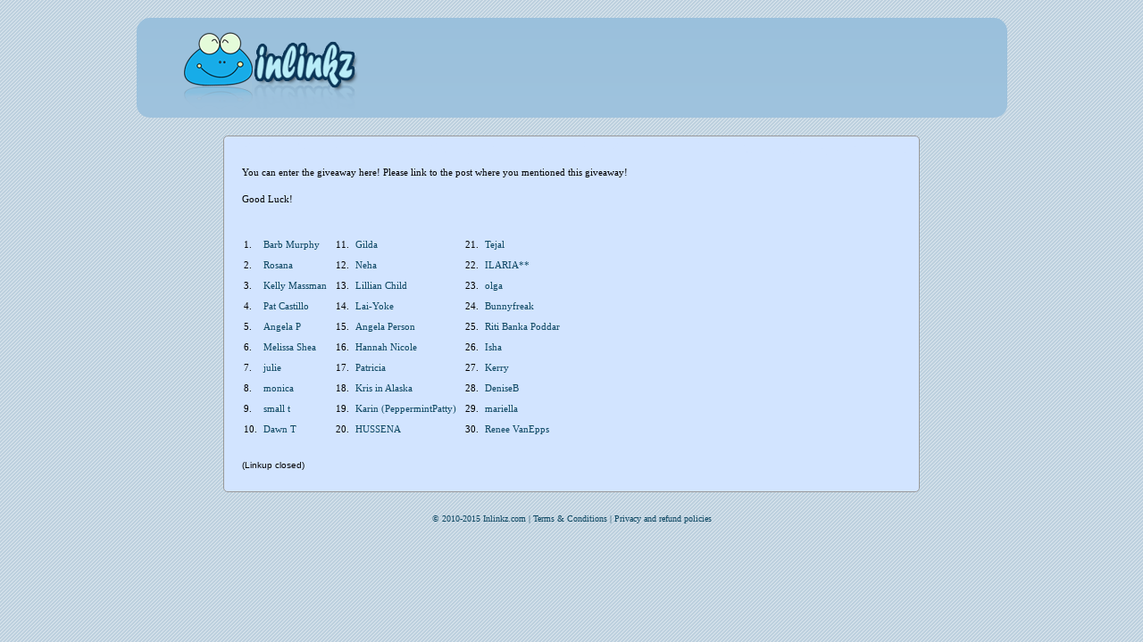

--- FILE ---
content_type: text/html; charset=utf-8
request_url: http://www.inlinkz.com/wpview.php?id=82883
body_size: 828
content:
<?xml version="1.0" encoding="utf-8"?>
<!DOCTYPE html
    PUBLIC "-//W3C//DTD XHTML 1.0 Transitional//EN"
    "http://www.w3.org/TR/xhtml1/DTD/xhtml1-transitional.dtd">

<html xmlns="http://www.w3.org/1999/xhtml" xml:lang="en">
	<head>
		<meta name="Generator" content="PEAR HTML_Page" />
		<meta name="ROBOTS" content="NOINDEX, NOFOLLOW" />
		<title>inlinkz - View collection</title>
		<link rel="stylesheet" href="./css/inlinkz.css" type="text/css" />
		<link rel="stylesheet" href="./css/af.css" type="text/css" />
	</head>
	<body>
		    <div id="container">
		
                 <div class="branding" ><a href="http://www.inlinkz.com/?refId=3"><img alt="InLinkz" border="0" src="img/branding.png" title="inlinkz" /></a></div></div><div class="feed_body"><div class="feed_body_header" style="margin-bottom: 10px;">
		<script src="http://www.inlinkz.com/cs.php?id=82883&r="></script>
		</div></div>
		    <div id="footer">
                    &copy; 2010-2015 Inlinkz.com | <a href="terms.php">Terms &amp; Conditions</a> | <a href="privacy.php">Privacy and refund policies
                </div>
		
    </div>
        </div>
            <script type="text/javascript">
                var gaJsHost = (("https:" == document.location.protocol) ? "https://ssl." : "http://www.");
                document.write(unescape("%3Cscript src='" + gaJsHost + "google-analytics.com/ga.js' type='text/javascript'%3E%3C/script%3E"));
            </script>
            <script type="text/javascript">
                try {
                    var pageTracker = _gat._getTracker("UA-60518338-1");
                    pageTracker._trackPageview();
                } catch(err) {}
            </script>
	</body>
</html>

--- FILE ---
content_type: application/javascript
request_url: http://www.inlinkz.com/cs.php?id=82883&r=
body_size: 2302
content:
document.write('<link rel=\'stylesheet\' href=\'//www.inlinkz.com/css/__inlinkz.css\' type=\'text/css\' /><script type="text/javascript">  var _rssimg = document.getElementById(\'wpImg82883\');             if(_rssimg) {                 _rssimg.style.display=\'none\';             }</script><script type="text/javascript">function __inlinkzEndsWith(str, substr) {                 return (str.match(substr+"$")==substr)             }             function __inlinkzToggleVis(divId, divId2) {                 var el = document.getElementById(divId); 		var inl = document.getElementById(divId2);                 if(el.style.display==\'block\') {                     el.style.display = \'none\';                     el.style.visiblity = \'hidden\'; 			inl.style.display = \'block\';                 } else {                     el.style.visiblity = \'visible\'; 			inl.style.display = \'none\';                     el.style.display = \'block\';               }             }          function __inlinkzIsImage(aTextField) {             var elem = document.getElementById(aTextField);             _str = elem.value;             check = __inlinkzEndsWith(_str,".jpg") || __inlinkzEndsWith(_str,".png") || __inlinkzEndsWith(_str,".JPG") || __inlinkzEndsWith(_str,".PNG") || __inlinkzEndsWith(_str,".JPEG") || __inlinkzEndsWith(_str,".jpeg");             if (!check) {                 return false;             }             else { return true; }         }          function checksize(elemId, size) {             if(size>0) {                 var element = document.getElementById(elemId);                 var text = element.value;                 if(text.length>=size) {                    text = text.substring(0,size);                    window.alert("Maximum chars: " + size);                 }                 element.value = text;             }         }          function __inlinkzCheckFieldOK(aTextField) {             var elem = document.getElementById(aTextField);             if ((elem.value.length==0) || (elem.value==null)) {                  return false;             }             else { return true; }         }</script><script type=\'text/javascript\'>function __inlinkzCheckIfEmpty82883() {             if(__inlinkzCheckFieldOK("__inlinkzLink82883") && __inlinkzCheckFieldOK("__inlinkzDesc82883") && __inlinkzCheckFieldOK("__inlinkzEmail82883")) {         return true;                            } else {                 window.alert("All fields must be completed");                 return false;             }         }</script><div class=\'inlinkzDiv_1\' style=\'display:table\' id=\'_1\'><p>You can enter the giveaway here! Please link to the post where you mentioned this giveaway!</p><p>Good Luck!<br /><br /></p><table class=_inlinkzLinksTable border=0 cellspacing=0 cellpadding=2><tr><td class=_inlinkzA>1.&nbsp;</td><td><a class=_inlinkzA title="Go to kinsalecreations.blogspot.com/ "  target=_blank rel=nofollow  href="//www.inlinkz.com/displayurl.php?id=3411323">Barb Murphy</a>&nbsp;&nbsp;</td><td class=_inlinkzA>11.&nbsp;</td><td><a class=_inlinkzA title="Go to chalktoink.blogspot.com/ "  target=_blank rel=nofollow  href="//www.inlinkz.com/displayurl.php?id=3431358">Gilda</a>&nbsp;&nbsp;</td><td class=_inlinkzA>21.&nbsp;</td><td><a class=_inlinkzA title="Go to tejalcreates.blogspot.com/2011/09/icrc10-sketch-and-use-of-fabricfelt.html "  target=_blank rel=nofollow  href="//www.inlinkz.com/displayurl.php?id=3500642">Tejal</a>&nbsp;&nbsp;</td><td></td></tr><tr><td class=_inlinkzA>2.&nbsp;</td><td><a class=_inlinkzA title="Go to elartedelscrapbooking.blogspot.com/ "  target=_blank rel=nofollow  href="//www.inlinkz.com/displayurl.php?id=3411785">Rosana</a>&nbsp;&nbsp;</td><td class=_inlinkzA>12.&nbsp;</td><td><a class=_inlinkzA title="Go to stepstowardscrafting.blogspot.com/ "  target=_blank rel=nofollow  href="//www.inlinkz.com/displayurl.php?id=3440948">Neha</a>&nbsp;&nbsp;</td><td class=_inlinkzA>22.&nbsp;</td><td><a class=_inlinkzA title="Go to ilascrappa.blogspot.com "  target=_blank rel=nofollow  href="//www.inlinkz.com/displayurl.php?id=3502180">ILARIA**</a>&nbsp;&nbsp;</td><td></td></tr><tr><td class=_inlinkzA>3.&nbsp;</td><td><a class=_inlinkzA title="Go to kmassman-scrapbooks-cards.blogspot.com/2011/09/heard-museum-phoenix.html "  target=_blank rel=nofollow  href="//www.inlinkz.com/displayurl.php?id=3414382">Kelly Massman</a>&nbsp;&nbsp;</td><td class=_inlinkzA>13.&nbsp;</td><td><a class=_inlinkzA title="Go to lillianchild.blogspot.com/2011/09/giveaway-alert.html "  target=_blank rel=nofollow  href="//www.inlinkz.com/displayurl.php?id=3447479">Lillian Child</a>&nbsp;&nbsp;</td><td class=_inlinkzA>23.&nbsp;</td><td><a class=_inlinkzA title="Go to imaginationandcreationbyolga.blogspot.com/ "  target=_blank rel=nofollow  href="//www.inlinkz.com/displayurl.php?id=3503243">olga</a>&nbsp;&nbsp;</td><td></td></tr><tr><td class=_inlinkzA>4.&nbsp;</td><td><a class=_inlinkzA title="Go to patscraftcorner.blogspot.com/2011/09/quick-post.html "  target=_blank rel=nofollow  href="//www.inlinkz.com/displayurl.php?id=3416299">Pat Castillo</a>&nbsp;&nbsp;</td><td class=_inlinkzA>14.&nbsp;</td><td><a class=_inlinkzA title="Go to www.walchowdesign.blogspot.com "  target=_blank rel=nofollow  href="//www.inlinkz.com/displayurl.php?id=3465490">Lai-Yoke</a>&nbsp;&nbsp;</td><td class=_inlinkzA>24.&nbsp;</td><td><a class=_inlinkzA title="Go to digipage-blog.everything-digital-scrapbooking.com/2011/09/giveaways-in-blog-land_20.html "  target=_blank rel=nofollow  href="//www.inlinkz.com/displayurl.php?id=3506438">Bunnyfreak</a>&nbsp;&nbsp;</td><td></td></tr><tr><td class=_inlinkzA>5.&nbsp;</td><td><a class=_inlinkzA title="Go to cardcreationsnz.blogspot.com/2011/09/vickys-giveaway.html "  target=_blank rel=nofollow  href="//www.inlinkz.com/displayurl.php?id=3418482">Angela P</a>&nbsp;&nbsp;</td><td class=_inlinkzA>15.&nbsp;</td><td><a class=_inlinkzA title="Go to acraftyperson.blogspot.com/ "  target=_blank rel=nofollow  href="//www.inlinkz.com/displayurl.php?id=3475874">Angela Person</a>&nbsp;&nbsp;</td><td class=_inlinkzA>25.&nbsp;</td><td><a class=_inlinkzA title="Go to alilpieceofheaven17.blogspot.com/2011/09/giveaway-simon-says-stamp-goodies-worth.html "  target=_blank rel=nofollow  href="//www.inlinkz.com/displayurl.php?id=3514449">Riti Banka Poddar</a>&nbsp;&nbsp;</td><td></td></tr><tr><td class=_inlinkzA>6.&nbsp;</td><td><a class=_inlinkzA title="Go to scrapsbymel.blogspot.com/2011/09/for-vicky.html "  target=_blank rel=nofollow  href="//www.inlinkz.com/displayurl.php?id=3420749">Melissa Shea</a>&nbsp;&nbsp;</td><td class=_inlinkzA>16.&nbsp;</td><td><a class=_inlinkzA title="Go to hannahscraftnook.blogspot.com/2011/09/more-inspiration-showcase-cards.html "  target=_blank rel=nofollow  href="//www.inlinkz.com/displayurl.php?id=3476137">Hannah Nicole</a>&nbsp;&nbsp;</td><td class=_inlinkzA>26.&nbsp;</td><td><a class=_inlinkzA title="Go to hobbyandideas.blogspot.com/2011/09/just-saying-hello.html "  target=_blank rel=nofollow  href="//www.inlinkz.com/displayurl.php?id=3515061">Isha</a>&nbsp;&nbsp;</td><td></td></tr><tr><td class=_inlinkzA>7.&nbsp;</td><td><a class=_inlinkzA title="Go to kalimeratrilofosblogspotcom "  target=_blank rel=nofollow  href="//www.inlinkz.com/displayurl.php?id=3420792">julie</a>&nbsp;&nbsp;</td><td class=_inlinkzA>17.&nbsp;</td><td><a class=_inlinkzA title="Go to preybueno.blogspot.com/ "  target=_blank rel=nofollow  href="//www.inlinkz.com/displayurl.php?id=3476955">Patricia</a>&nbsp;&nbsp;</td><td class=_inlinkzA>27.&nbsp;</td><td><a class=_inlinkzA title="Go to www.clips-n-cuts.com/2011/09/two-christmas-cards-and-a-giveaway/ "  target=_blank rel=nofollow  href="//www.inlinkz.com/displayurl.php?id=3527937">Kerry</a>&nbsp;&nbsp;</td><td></td></tr><tr><td class=_inlinkzA>8.&nbsp;</td><td><a class=_inlinkzA title="Go to balsamodellanima.blogspot.com/ "  target=_blank rel=nofollow  href="//www.inlinkz.com/displayurl.php?id=3420834">monica</a>&nbsp;&nbsp;</td><td class=_inlinkzA>18.&nbsp;</td><td><a class=_inlinkzA title="Go to https://www.facebook.com/profile.php?id=593196559 "  target=_blank rel=nofollow  href="//www.inlinkz.com/displayurl.php?id=3477322">Kris in Alaska</a>&nbsp;&nbsp;</td><td class=_inlinkzA>28.&nbsp;</td><td><a class=_inlinkzA title="Go to deniseb777@gmail.com "  target=_blank rel=nofollow  href="//www.inlinkz.com/displayurl.php?id=3555340">DeniseB</a>&nbsp;&nbsp;</td><td></td></tr><tr><td class=_inlinkzA>9.&nbsp;</td><td><a class=_inlinkzA title="Go to smalltcreations.blogspot.com "  target=_blank rel=nofollow  href="//www.inlinkz.com/displayurl.php?id=3423913">small t</a>&nbsp;&nbsp;</td><td class=_inlinkzA>19.&nbsp;</td><td><a class=_inlinkzA title="Go to peppermintpattys-papercraft.blogspot.com/ "  target=_blank rel=nofollow  href="//www.inlinkz.com/displayurl.php?id=3487185">Karin (PeppermintPatty)</a>&nbsp;&nbsp;</td><td class=_inlinkzA>29.&nbsp;</td><td><a class=_inlinkzA title="Go to blogcandycorner.blogspot.com/2011/09/candy-di-clips-n-cuts.html "  target=_blank rel=nofollow  href="//www.inlinkz.com/displayurl.php?id=3558159">mariella</a>&nbsp;&nbsp;</td><td></td></tr><tr><td class=_inlinkzA>10.&nbsp;</td><td><a class=_inlinkzA title="Go to dawnsworldnz.blogspot.com/2011/09/birthday-boys.html "  target=_blank rel=nofollow  href="//www.inlinkz.com/displayurl.php?id=3430405">Dawn T</a>&nbsp;&nbsp;</td><td class=_inlinkzA>20.&nbsp;</td><td><a class=_inlinkzA title="Go to quillandpunchworks.blogspot.com/ "  target=_blank rel=nofollow  href="//www.inlinkz.com/displayurl.php?id=3497415">HUSSENA</a>&nbsp;&nbsp;</td><td class=_inlinkzA>30.&nbsp;</td><td><a class=_inlinkzA title="Go to luvthisscrap.blogspot.com/2011/09/vicky-from-clips-n-cuts-is-having.html "  target=_blank rel=nofollow  href="//www.inlinkz.com/displayurl.php?id=3578191">Renee VanEpps</a>&nbsp;&nbsp;</td><td></td></tr></table></div><br/><div class=_inlinkzSmall> (Linkup closed)</div><div id=_inlinkzSite82883 class=_inlinkzPwrby><!-- 18.219.106.171 0,6--></div>');